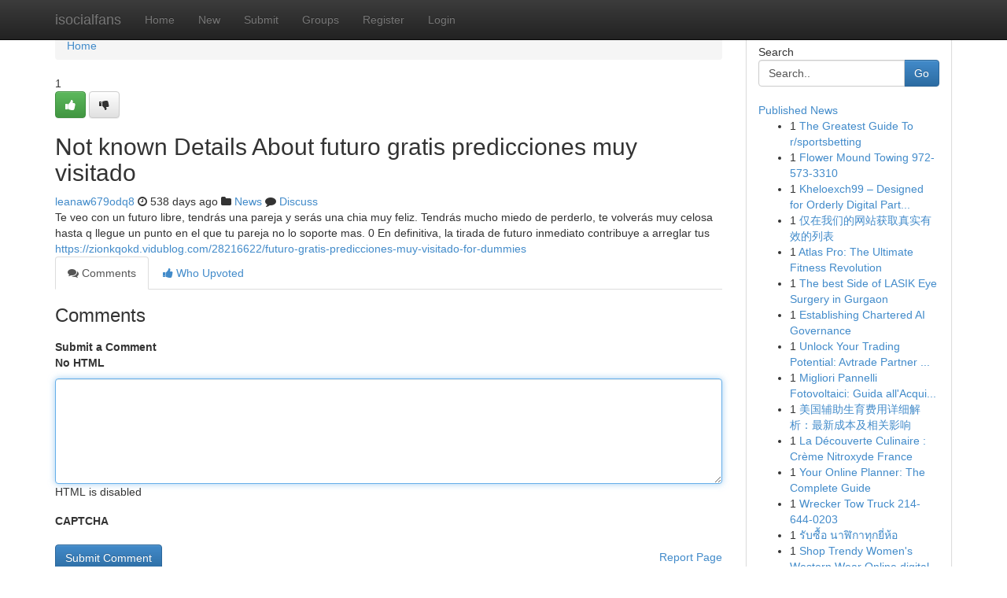

--- FILE ---
content_type: text/html; charset=UTF-8
request_url: https://isocialfans.com/story3064073/not-known-details-about-futuro-gratis-predicciones-muy-visitado
body_size: 5181
content:
<!DOCTYPE html>
<html class="no-js" dir="ltr" xmlns="http://www.w3.org/1999/xhtml" xml:lang="en" lang="en"><head>

<meta http-equiv="Pragma" content="no-cache" />
<meta http-equiv="expires" content="0" />
<meta http-equiv="Content-Type" content="text/html; charset=UTF-8" />	
<title>Not known Details About futuro gratis predicciones muy visitado</title>
<link rel="alternate" type="application/rss+xml" title="isocialfans.com &raquo; Feeds 1" href="/rssfeeds.php?p=1" />
<link rel="alternate" type="application/rss+xml" title="isocialfans.com &raquo; Feeds 2" href="/rssfeeds.php?p=2" />
<link rel="alternate" type="application/rss+xml" title="isocialfans.com &raquo; Feeds 3" href="/rssfeeds.php?p=3" />
<link rel="alternate" type="application/rss+xml" title="isocialfans.com &raquo; Feeds 4" href="/rssfeeds.php?p=4" />
<link rel="alternate" type="application/rss+xml" title="isocialfans.com &raquo; Feeds 5" href="/rssfeeds.php?p=5" />
<link rel="alternate" type="application/rss+xml" title="isocialfans.com &raquo; Feeds 6" href="/rssfeeds.php?p=6" />
<link rel="alternate" type="application/rss+xml" title="isocialfans.com &raquo; Feeds 7" href="/rssfeeds.php?p=7" />
<link rel="alternate" type="application/rss+xml" title="isocialfans.com &raquo; Feeds 8" href="/rssfeeds.php?p=8" />
<link rel="alternate" type="application/rss+xml" title="isocialfans.com &raquo; Feeds 9" href="/rssfeeds.php?p=9" />
<link rel="alternate" type="application/rss+xml" title="isocialfans.com &raquo; Feeds 10" href="/rssfeeds.php?p=10" />
<meta name="google-site-verification" content="m5VOPfs2gQQcZXCcEfUKlnQfx72o45pLcOl4sIFzzMQ" /><meta name="Language" content="en-us" />
<meta name="viewport" content="width=device-width, initial-scale=1.0">
<meta name="generator" content="Kliqqi" />

          <link rel="stylesheet" type="text/css" href="//netdna.bootstrapcdn.com/bootstrap/3.2.0/css/bootstrap.min.css">
             <link rel="stylesheet" type="text/css" href="https://cdnjs.cloudflare.com/ajax/libs/twitter-bootstrap/3.2.0/css/bootstrap-theme.css">
                <link rel="stylesheet" type="text/css" href="https://cdnjs.cloudflare.com/ajax/libs/font-awesome/4.1.0/css/font-awesome.min.css">
<link rel="stylesheet" type="text/css" href="/templates/bootstrap/css/style.css" media="screen" />

                         <script type="text/javascript" src="https://cdnjs.cloudflare.com/ajax/libs/modernizr/2.6.1/modernizr.min.js"></script>
<script type="text/javascript" src="https://cdnjs.cloudflare.com/ajax/libs/jquery/1.7.2/jquery.min.js"></script>
<style></style>
<link rel="alternate" type="application/rss+xml" title="RSS 2.0" href="/rss"/>
<link rel="icon" href="/favicon.ico" type="image/x-icon"/>
</head>

<body dir="ltr">

<header role="banner" class="navbar navbar-inverse navbar-fixed-top custom_header">
<div class="container">
<div class="navbar-header">
<button data-target=".bs-navbar-collapse" data-toggle="collapse" type="button" class="navbar-toggle">
    <span class="sr-only">Toggle navigation</span>
    <span class="fa fa-ellipsis-v" style="color:white"></span>
</button>
<a class="navbar-brand" href="/">isocialfans</a>	
</div>
<span style="display: none;"><a href="/forum">forum</a></span>
<nav role="navigation" class="collapse navbar-collapse bs-navbar-collapse">
<ul class="nav navbar-nav">
<li ><a href="/">Home</a></li>
<li ><a href="/new">New</a></li>
<li ><a href="/submit">Submit</a></li>
                    
<li ><a href="/groups"><span>Groups</span></a></li>
<li ><a href="/register"><span>Register</span></a></li>
<li ><a data-toggle="modal" href="#loginModal">Login</a></li>
</ul>
	

</nav>
</div>
</header>
<!-- START CATEGORIES -->
<div class="subnav" id="categories">
<div class="container">
<ul class="nav nav-pills"><li class="category_item"><a  href="/">Home</a></li></ul>
</div>
</div>
<!-- END CATEGORIES -->
	
<div class="container">
	<section id="maincontent"><div class="row"><div class="col-md-9">

<ul class="breadcrumb">
	<li><a href="/">Home</a></li>
</ul>

<div itemscope itemtype="http://schema.org/Article" class="stories" id="xnews-3064073" >


<div class="story_data">
<div class="votebox votebox-published">

<div itemprop="aggregateRating" itemscope itemtype="http://schema.org/AggregateRating" class="vote">
	<div itemprop="ratingCount" class="votenumber">1</div>
<div id="xvote-3" class="votebutton">
<!-- Already Voted -->
<a class="btn btn-default btn-success linkVote_3" href="/login" title=""><i class="fa fa-white fa-thumbs-up"></i></a>
<!-- Bury It -->
<a class="btn btn-default linkVote_3" href="/login"  title="" ><i class="fa fa-thumbs-down"></i></a>


</div>
</div>
</div>
<div class="title" id="title-3">
<span itemprop="name">

<h2 id="list_title"><span>Not known Details About futuro gratis predicciones muy visitado</span></h2></span>	
<span class="subtext">

<span itemprop="author" itemscope itemtype="http://schema.org/Person">
<span itemprop="name">
<a href="/user/leanaw679odq8" rel="nofollow">leanaw679odq8</a> 
</span></span>
<i class="fa fa-clock-o"></i>
<span itemprop="datePublished">  538 days ago</span>

<script>
$(document).ready(function(){
    $("#list_title span").click(function(){
		window.open($("#siteurl").attr('href'), '', '');
    });
});
</script>

<i class="fa fa-folder"></i> 
<a href="/groups">News</a>

<span id="ls_comments_url-3">
	<i class="fa fa-comment"></i> <span id="linksummaryDiscuss"><a href="#discuss" class="comments">Discuss</a>&nbsp;</span>
</span> 





</div>
</div>
<span itemprop="articleBody">
<div class="storycontent">
	
<div class="news-body-text" id="ls_contents-3" dir="ltr">
Te veo con un futuro libre, tendr&aacute;s una pareja y ser&aacute;s una chia muy feliz. Tendr&aacute;s mucho miedo de perderlo, te volver&aacute;s muy celosa hasta q llegue un punto en el que tu pareja no lo soporte mas. 0 En definitiva, la tirada de futuro inmediato contribuye a arreglar tus <a id="siteurl" target="_blank" href="https://zionkqokd.vidublog.com/28216622/futuro-gratis-predicciones-muy-visitado-for-dummies">https://zionkqokd.vidublog.com/28216622/futuro-gratis-predicciones-muy-visitado-for-dummies</a><div class="clearboth"></div> 
</div>
</div><!-- /.storycontent -->
</span>
</div>

<ul class="nav nav-tabs" id="storytabs">
	<li class="active"><a data-toggle="tab" href="#comments"><i class="fa fa-comments"></i> Comments</a></li>
	<li><a data-toggle="tab" href="#who_voted"><i class="fa fa-thumbs-up"></i> Who Upvoted</a></li>
</ul>


<div id="tabbed" class="tab-content">

<div class="tab-pane fade active in" id="comments" >
<h3>Comments</h3>
<a name="comments" href="#comments"></a>
<ol class="media-list comment-list">

<a name="discuss"></a>
<form action="" method="post" id="thisform" name="mycomment_form">
<div class="form-horizontal">
<fieldset>
<div class="control-group">
<label for="fileInput" class="control-label">Submit a Comment</label>
<div class="controls">

<p class="help-inline"><strong>No HTML  </strong></p>
<textarea autofocus name="comment_content" id="comment_content" class="form-control comment-form" rows="6" /></textarea>
<p class="help-inline">HTML is disabled</p>
</div>
</div>


<script>
var ACPuzzleOptions = {
   theme :  "white",
   lang :  "en"
};
</script>

<div class="control-group">
	<label for="input01" class="control-label">CAPTCHA</label>
	<div class="controls">
	<div id="solvemedia_display">
	<script type="text/javascript" src="https://api.solvemedia.com/papi/challenge.script?k=1G9ho6tcbpytfUxJ0SlrSNt0MjjOB0l2"></script>

	<noscript>
	<iframe src="http://api.solvemedia.com/papi/challenge.noscript?k=1G9ho6tcbpytfUxJ0SlrSNt0MjjOB0l2" height="300" width="500" frameborder="0"></iframe><br/>
	<textarea name="adcopy_challenge" rows="3" cols="40"></textarea>
	<input type="hidden" name="adcopy_response" value="manual_challenge"/>
	</noscript>	
</div>
<br />
</div>
</div>

<div class="form-actions">
	<input type="hidden" name="process" value="newcomment" />
	<input type="hidden" name="randkey" value="75578554" />
	<input type="hidden" name="link_id" value="3" />
	<input type="hidden" name="user_id" value="2" />
	<input type="hidden" name="parrent_comment_id" value="0" />
	<input type="submit" name="submit" value="Submit Comment" class="btn btn-primary" />
	<a href="https://remove.backlinks.live" target="_blank" style="float:right; line-height: 32px;">Report Page</a>
</div>
</fieldset>
</div>
</form>
</ol>
</div>
	
<div class="tab-pane fade" id="who_voted">
<h3>Who Upvoted this Story</h3>
<div class="whovotedwrapper whoupvoted">
<ul>
<li>
<a href="/user/leanaw679odq8" rel="nofollow" title="leanaw679odq8" class="avatar-tooltip"><img src="/avatars/Avatar_100.png" alt="" align="top" title="" /></a>
</li>
</ul>
</div>
</div>
</div>
<!-- END CENTER CONTENT -->


</div>

<!-- START RIGHT COLUMN -->
<div class="col-md-3">
<div class="panel panel-default">
<div id="rightcol" class="panel-body">
<!-- START FIRST SIDEBAR -->

<!-- START SEARCH BOX -->
<script type="text/javascript">var some_search='Search..';</script>
<div class="search">
<div class="headline">
<div class="sectiontitle">Search</div>
</div>

<form action="/search" method="get" name="thisform-search" class="form-inline search-form" role="form" id="thisform-search" >

<div class="input-group">

<input type="text" class="form-control" tabindex="20" name="search" id="searchsite" value="Search.." onfocus="if(this.value == some_search) {this.value = '';}" onblur="if (this.value == '') {this.value = some_search;}"/>

<span class="input-group-btn">
<button type="submit" tabindex="21" class="btn btn-primary custom_nav_search_button" />Go</button>
</span>
</div>
</form>

<div style="clear:both;"></div>
<br />
</div>
<!-- END SEARCH BOX -->

<!-- START ABOUT BOX -->

	


<div class="headline">
<div class="sectiontitle"><a href="/">Published News</a></div>
</div>
<div class="boxcontent">
<ul class="sidebar-stories">

<li>
<span class="sidebar-vote-number">1</span>	<span class="sidebar-article"><a href="https://isocialfans.com/story6518373/the-greatest-guide-to-r-sportsbetting" class="sidebar-title">The Greatest Guide To r/sportsbetting</a></span>
</li>
<li>
<span class="sidebar-vote-number">1</span>	<span class="sidebar-article"><a href="https://isocialfans.com/story6518372/flower-mound-towing-972-573-3310" class="sidebar-title">Flower Mound Towing 972-573-3310</a></span>
</li>
<li>
<span class="sidebar-vote-number">1</span>	<span class="sidebar-article"><a href="https://isocialfans.com/story6518371/kheloexch99-designed-for-orderly-digital-participation" class="sidebar-title">Kheloexch99 &ndash; Designed for Orderly Digital Part...</a></span>
</li>
<li>
<span class="sidebar-vote-number">1</span>	<span class="sidebar-article"><a href="https://isocialfans.com/story6518370/仅在我们的网站获取真实有效的列表" class="sidebar-title">仅在我们的网站获取真实有效的列表</a></span>
</li>
<li>
<span class="sidebar-vote-number">1</span>	<span class="sidebar-article"><a href="https://isocialfans.com/story6518369/atlas-pro-the-ultimate-fitness-revolution" class="sidebar-title">Atlas Pro: The Ultimate Fitness Revolution </a></span>
</li>
<li>
<span class="sidebar-vote-number">1</span>	<span class="sidebar-article"><a href="https://isocialfans.com/story6518368/the-best-side-of-lasik-eye-surgery-in-gurgaon" class="sidebar-title">The best Side of LASIK Eye Surgery in Gurgaon</a></span>
</li>
<li>
<span class="sidebar-vote-number">1</span>	<span class="sidebar-article"><a href="https://isocialfans.com/story6518367/establishing-chartered-ai-governance" class="sidebar-title">Establishing Chartered AI Governance</a></span>
</li>
<li>
<span class="sidebar-vote-number">1</span>	<span class="sidebar-article"><a href="https://isocialfans.com/story6518366/unlock-your-trading-potential-avtrade-partner-code" class="sidebar-title">Unlock Your Trading Potential: Avtrade Partner ...</a></span>
</li>
<li>
<span class="sidebar-vote-number">1</span>	<span class="sidebar-article"><a href="https://isocialfans.com/story6518365/migliori-pannelli-fotovoltaici-guida-all-acquisto-2024" class="sidebar-title">Migliori Pannelli Fotovoltaici: Guida all&#039;Acqui...</a></span>
</li>
<li>
<span class="sidebar-vote-number">1</span>	<span class="sidebar-article"><a href="https://isocialfans.com/story6518364/美国辅助生育费用详细解析-最新成本及相关影响" class="sidebar-title">美国辅助生育费用详细解析：最新成本及相关影响</a></span>
</li>
<li>
<span class="sidebar-vote-number">1</span>	<span class="sidebar-article"><a href="https://isocialfans.com/story6518363/la-découverte-culinaire-crème-nitroxyde-france" class="sidebar-title">La D&eacute;couverte Culinaire : Cr&egrave;me Nitroxyde France</a></span>
</li>
<li>
<span class="sidebar-vote-number">1</span>	<span class="sidebar-article"><a href="https://isocialfans.com/story6518362/your-online-planner-the-complete-guide" class="sidebar-title">Your Online Planner: The Complete Guide</a></span>
</li>
<li>
<span class="sidebar-vote-number">1</span>	<span class="sidebar-article"><a href="https://isocialfans.com/story6518361/wrecker-tow-truck-214-644-0203" class="sidebar-title">Wrecker Tow Truck 214-644-0203</a></span>
</li>
<li>
<span class="sidebar-vote-number">1</span>	<span class="sidebar-article"><a href="https://isocialfans.com/story6518360/ร-บซ-อ-นาฬ-กาท-กย-ห-อ" class="sidebar-title">รับซื้อ นาฬิกาทุกยี่ห้อ</a></span>
</li>
<li>
<span class="sidebar-vote-number">1</span>	<span class="sidebar-article"><a href="https://isocialfans.com/story6518359/shop-trendy-women-s-western-wear-online-digital" class="sidebar-title">Shop Trendy Women&#039;s Western Wear Online digital</a></span>
</li>

</ul>
</div>

<!-- END SECOND SIDEBAR -->
</div>
</div>
</div>
<!-- END RIGHT COLUMN -->
</div></section>
<hr>

<!--googleoff: all-->
<footer class="footer">
<div id="footer">
<span class="subtext"> Copyright &copy; 2026 | <a href="/search">Advanced Search</a> 
| <a href="/">Live</a>
| <a href="/">Tag Cloud</a>
| <a href="/">Top Users</a>
| Made with <a href="#" rel="nofollow" target="_blank">Kliqqi CMS</a> 
| <a href="/rssfeeds.php?p=1">All RSS Feeds</a> 
</span>
</div>
</footer>
<!--googleon: all-->


</div>
	
<!-- START UP/DOWN VOTING JAVASCRIPT -->
	
<script>
var my_base_url='http://isocialfans.com';
var my_kliqqi_base='';
var anonymous_vote = false;
var Voting_Method = '1';
var KLIQQI_Visual_Vote_Cast = "Voted";
var KLIQQI_Visual_Vote_Report = "Buried";
var KLIQQI_Visual_Vote_For_It = "Vote";
var KLIQQI_Visual_Comment_ThankYou_Rating = "Thank you for rating this comment.";


</script>
<!-- END UP/DOWN VOTING JAVASCRIPT -->


<script type="text/javascript" src="https://cdnjs.cloudflare.com/ajax/libs/jqueryui/1.8.23/jquery-ui.min.js"></script>
<link href="https://cdnjs.cloudflare.com/ajax/libs/jqueryui/1.8.23/themes/base/jquery-ui.css" media="all" rel="stylesheet" type="text/css" />




             <script type="text/javascript" src="https://cdnjs.cloudflare.com/ajax/libs/twitter-bootstrap/3.2.0/js/bootstrap.min.js"></script>

<!-- Login Modal -->
<div class="modal fade" id="loginModal" tabindex="-1" role="dialog">
<div class="modal-dialog">
<div class="modal-content">
<div class="modal-header">
<button type="button" class="close" data-dismiss="modal" aria-hidden="true">&times;</button>
<h4 class="modal-title">Login</h4>
</div>
<div class="modal-body">
<div class="control-group">
<form id="signin" action="/login?return=/story3064073/not-known-details-about-futuro-gratis-predicciones-muy-visitado" method="post">

<div style="login_modal_username">
	<label for="username">Username/Email</label><input id="username" name="username" class="form-control" value="" title="username" tabindex="1" type="text">
</div>
<div class="login_modal_password">
	<label for="password">Password</label><input id="password" name="password" class="form-control" value="" title="password" tabindex="2" type="password">
</div>
<div class="login_modal_remember">
<div class="login_modal_remember_checkbox">
	<input id="remember" style="float:left;margin-right:5px;" name="persistent" value="1" tabindex="3" type="checkbox">
</div>
<div class="login_modal_remember_label">
	<label for="remember" style="">Remember</label>
</div>
<div style="clear:both;"></div>
</div>
<div class="login_modal_login">
	<input type="hidden" name="processlogin" value="1"/>
	<input type="hidden" name="return" value=""/>
	<input class="btn btn-primary col-md-12" id="signin_submit" value="Sign In" tabindex="4" type="submit">
</div>
    
<hr class="soften" id="login_modal_spacer" />
	<div class="login_modal_forgot"><a class="btn btn-default col-md-12" id="forgot_password_link" href="/login">Forgotten Password?</a></div>
	<div class="clearboth"></div>
</form>
</div>
</div>
</div>
</div>
</div>

<script>$('.avatar-tooltip').tooltip()</script>
<script defer src="https://static.cloudflareinsights.com/beacon.min.js/vcd15cbe7772f49c399c6a5babf22c1241717689176015" integrity="sha512-ZpsOmlRQV6y907TI0dKBHq9Md29nnaEIPlkf84rnaERnq6zvWvPUqr2ft8M1aS28oN72PdrCzSjY4U6VaAw1EQ==" data-cf-beacon='{"version":"2024.11.0","token":"a15c4dec66d842a1835a68fff2cc94df","r":1,"server_timing":{"name":{"cfCacheStatus":true,"cfEdge":true,"cfExtPri":true,"cfL4":true,"cfOrigin":true,"cfSpeedBrain":true},"location_startswith":null}}' crossorigin="anonymous"></script>
</body>
</html>
